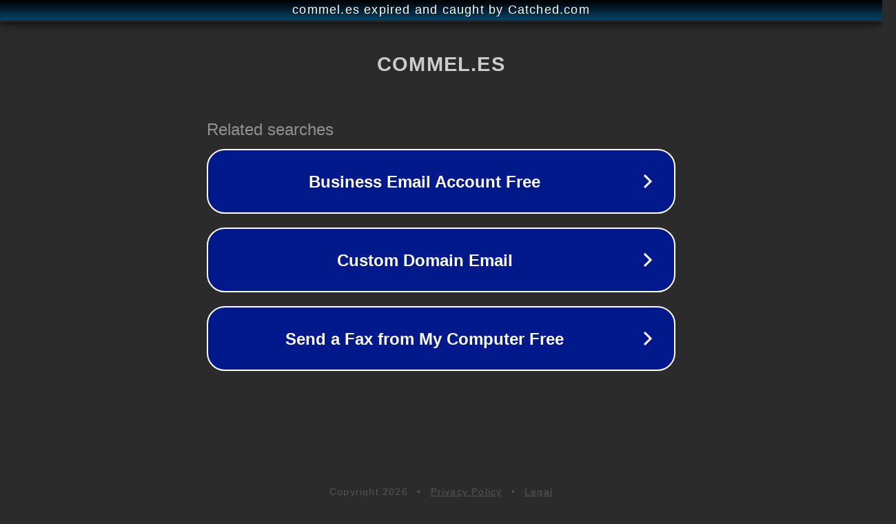

--- FILE ---
content_type: text/html; charset=utf-8
request_url: https://www.commel.es/noticias/fecha-esperada-para-el-lanzamiento-de-los-sims-5/
body_size: 1118
content:
<!doctype html>
<html data-adblockkey="MFwwDQYJKoZIhvcNAQEBBQADSwAwSAJBANDrp2lz7AOmADaN8tA50LsWcjLFyQFcb/P2Txc58oYOeILb3vBw7J6f4pamkAQVSQuqYsKx3YzdUHCvbVZvFUsCAwEAAQ==_ZQgXE5hplErfHfWxFPke7mtK6JnE6lPcVhE6ftXBXEzu0bOMDOOLyuUr1VqR9/zIc50H7Iis1I0I3D2rc5PKcg==" lang="en" style="background: #2B2B2B;">
<head>
    <meta charset="utf-8">
    <meta name="viewport" content="width=device-width, initial-scale=1">
    <link rel="icon" href="[data-uri]">
    <link rel="preconnect" href="https://www.google.com" crossorigin>
</head>
<body>
<div id="target" style="opacity: 0"></div>
<script>window.park = "[base64]";</script>
<script src="/bsWpgcQkb.js"></script>
</body>
</html>
